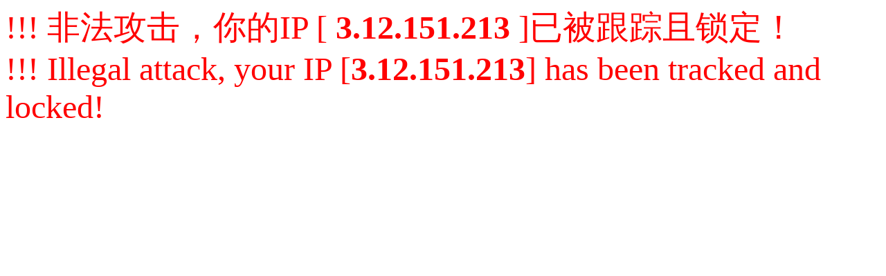

--- FILE ---
content_type: text/html; charset=UTF-8
request_url: http://rov8.com/article/msg
body_size: 203
content:
<font color="red" size="24">!!! 非法攻击，你的IP [ <b>3.12.151.213</b> ]已被跟踪且锁定！<br/>!!!  Illegal attack, your IP [<b>3.12.151.213</b>] has been tracked and locked!</font>